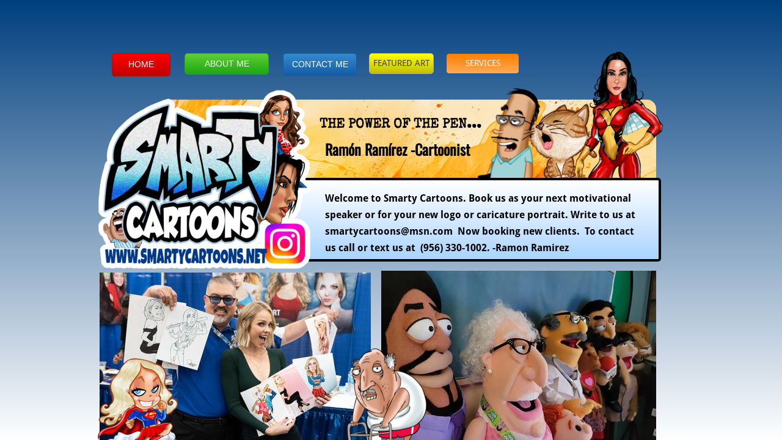

--- FILE ---
content_type: text/html; charset=utf-8
request_url: http://www.smartycartoons.net/
body_size: 9509
content:
 <!DOCTYPE html><html lang="en" dir="ltr" data-tcc-ignore=""><head><title>Home</title><meta http-equiv="content-type" content="text/html; charset=UTF-8"><meta http-equiv="X-UA-Compatible" content="IE=edge,chrome=1"><link rel="stylesheet" type="text/css" href="site.css?v="><script> if (typeof ($sf) === "undefined") { $sf = { baseUrl: "https://p3pprd001.cloudstorage.secureserver.net/wsbv7-assets/WSB7_J_20241218_1052_WSB-20365_5322/v2", skin: "app", preload: 0, require: { jquery: "https://p3pprd001.cloudstorage.secureserver.net/wsbv7-assets/WSB7_J_20241218_1052_WSB-20365_5322/v2/libs/jquery/jq.js", paths: { "wsbcore": "common/wsb/core", "knockout": "libs/knockout/knockout" } } }; } </script><script id="duel" src="//img1.wsimg.com/starfield/duel/v2.5.8/duel.js?appid=O3BkA5J1#TzNCa0E1SjF2Mi41Ljdwcm9k"></script><script> define('jquery', ['jq!starfield/jquery.mod'], function(m) { return m; }); define('appconfig', [], { documentDownloadBaseUrl: 'http://nebula.wsimg.com' }); </script><meta http-equiv="Content-Location" content="home.html"><meta name="generator" content="Starfield Technologies; Go Daddy Website Builder 7.0.5350"><meta property="og:type" content="website"><meta property="og:title" content="Home"><meta property="og:site_name" content="Smarty Cartoons"><meta property="og:url" content="http://www.smartycartoons.net/home.html"><meta property="og:image" content="//nebula.wsimg.com/f6d7ff9d96ed8399df570a0a509bc4fa?AccessKeyId=867EC45CCA201176443A&disposition=0&alloworigin=1"></head><body><style data-inline-fonts>/* vietnamese */
@font-face {
  font-family: 'Allura';
  font-style: normal;
  font-weight: 400;
  src: url(https://img1.wsimg.com/gfonts/s/allura/v23/9oRPNYsQpS4zjuA_hAgWDto.woff2) format('woff2');
  unicode-range: U+0102-0103, U+0110-0111, U+0128-0129, U+0168-0169, U+01A0-01A1, U+01AF-01B0, U+0300-0301, U+0303-0304, U+0308-0309, U+0323, U+0329, U+1EA0-1EF9, U+20AB;
}
/* latin-ext */
@font-face {
  font-family: 'Allura';
  font-style: normal;
  font-weight: 400;
  src: url(https://img1.wsimg.com/gfonts/s/allura/v23/9oRPNYsQpS4zjuA_hQgWDto.woff2) format('woff2');
  unicode-range: U+0100-02BA, U+02BD-02C5, U+02C7-02CC, U+02CE-02D7, U+02DD-02FF, U+0304, U+0308, U+0329, U+1D00-1DBF, U+1E00-1E9F, U+1EF2-1EFF, U+2020, U+20A0-20AB, U+20AD-20C0, U+2113, U+2C60-2C7F, U+A720-A7FF;
}
/* latin */
@font-face {
  font-family: 'Allura';
  font-style: normal;
  font-weight: 400;
  src: url(https://img1.wsimg.com/gfonts/s/allura/v23/9oRPNYsQpS4zjuA_iwgW.woff2) format('woff2');
  unicode-range: U+0000-00FF, U+0131, U+0152-0153, U+02BB-02BC, U+02C6, U+02DA, U+02DC, U+0304, U+0308, U+0329, U+2000-206F, U+20AC, U+2122, U+2191, U+2193, U+2212, U+2215, U+FEFF, U+FFFD;
}
/* cyrillic */
@font-face {
  font-family: 'Amatic SC';
  font-style: normal;
  font-weight: 400;
  src: url(https://img1.wsimg.com/gfonts/s/amaticsc/v28/TUZyzwprpvBS1izr_vOEDuSfQZQ.woff2) format('woff2');
  unicode-range: U+0301, U+0400-045F, U+0490-0491, U+04B0-04B1, U+2116;
}
/* hebrew */
@font-face {
  font-family: 'Amatic SC';
  font-style: normal;
  font-weight: 400;
  src: url(https://img1.wsimg.com/gfonts/s/amaticsc/v28/TUZyzwprpvBS1izr_vOECOSfQZQ.woff2) format('woff2');
  unicode-range: U+0307-0308, U+0590-05FF, U+200C-2010, U+20AA, U+25CC, U+FB1D-FB4F;
}
/* vietnamese */
@font-face {
  font-family: 'Amatic SC';
  font-style: normal;
  font-weight: 400;
  src: url(https://img1.wsimg.com/gfonts/s/amaticsc/v28/TUZyzwprpvBS1izr_vOEBeSfQZQ.woff2) format('woff2');
  unicode-range: U+0102-0103, U+0110-0111, U+0128-0129, U+0168-0169, U+01A0-01A1, U+01AF-01B0, U+0300-0301, U+0303-0304, U+0308-0309, U+0323, U+0329, U+1EA0-1EF9, U+20AB;
}
/* latin-ext */
@font-face {
  font-family: 'Amatic SC';
  font-style: normal;
  font-weight: 400;
  src: url(https://img1.wsimg.com/gfonts/s/amaticsc/v28/TUZyzwprpvBS1izr_vOEBOSfQZQ.woff2) format('woff2');
  unicode-range: U+0100-02BA, U+02BD-02C5, U+02C7-02CC, U+02CE-02D7, U+02DD-02FF, U+0304, U+0308, U+0329, U+1D00-1DBF, U+1E00-1E9F, U+1EF2-1EFF, U+2020, U+20A0-20AB, U+20AD-20C0, U+2113, U+2C60-2C7F, U+A720-A7FF;
}
/* latin */
@font-face {
  font-family: 'Amatic SC';
  font-style: normal;
  font-weight: 400;
  src: url(https://img1.wsimg.com/gfonts/s/amaticsc/v28/TUZyzwprpvBS1izr_vOECuSf.woff2) format('woff2');
  unicode-range: U+0000-00FF, U+0131, U+0152-0153, U+02BB-02BC, U+02C6, U+02DA, U+02DC, U+0304, U+0308, U+0329, U+2000-206F, U+20AC, U+2122, U+2191, U+2193, U+2212, U+2215, U+FEFF, U+FFFD;
}
/* vietnamese */
@font-face {
  font-family: 'Arizonia';
  font-style: normal;
  font-weight: 400;
  src: url(https://img1.wsimg.com/gfonts/s/arizonia/v23/neIIzCemt4A5qa7mv5WOFqwKUQ.woff2) format('woff2');
  unicode-range: U+0102-0103, U+0110-0111, U+0128-0129, U+0168-0169, U+01A0-01A1, U+01AF-01B0, U+0300-0301, U+0303-0304, U+0308-0309, U+0323, U+0329, U+1EA0-1EF9, U+20AB;
}
/* latin-ext */
@font-face {
  font-family: 'Arizonia';
  font-style: normal;
  font-weight: 400;
  src: url(https://img1.wsimg.com/gfonts/s/arizonia/v23/neIIzCemt4A5qa7mv5WPFqwKUQ.woff2) format('woff2');
  unicode-range: U+0100-02BA, U+02BD-02C5, U+02C7-02CC, U+02CE-02D7, U+02DD-02FF, U+0304, U+0308, U+0329, U+1D00-1DBF, U+1E00-1E9F, U+1EF2-1EFF, U+2020, U+20A0-20AB, U+20AD-20C0, U+2113, U+2C60-2C7F, U+A720-A7FF;
}
/* latin */
@font-face {
  font-family: 'Arizonia';
  font-style: normal;
  font-weight: 400;
  src: url(https://img1.wsimg.com/gfonts/s/arizonia/v23/neIIzCemt4A5qa7mv5WBFqw.woff2) format('woff2');
  unicode-range: U+0000-00FF, U+0131, U+0152-0153, U+02BB-02BC, U+02C6, U+02DA, U+02DC, U+0304, U+0308, U+0329, U+2000-206F, U+20AC, U+2122, U+2191, U+2193, U+2212, U+2215, U+FEFF, U+FFFD;
}
/* latin */
@font-face {
  font-family: 'Averia Sans Libre';
  font-style: normal;
  font-weight: 400;
  src: url(https://img1.wsimg.com/gfonts/s/averiasanslibre/v20/ga6XaxZG_G5OvCf_rt7FH3B6BHLMEdVOEoI.woff2) format('woff2');
  unicode-range: U+0000-00FF, U+0131, U+0152-0153, U+02BB-02BC, U+02C6, U+02DA, U+02DC, U+0304, U+0308, U+0329, U+2000-206F, U+20AC, U+2122, U+2191, U+2193, U+2212, U+2215, U+FEFF, U+FFFD;
}
/* latin */
@font-face {
  font-family: 'Cabin Sketch';
  font-style: normal;
  font-weight: 400;
  src: url(https://img1.wsimg.com/gfonts/s/cabinsketch/v23/QGYpz_kZZAGCONcK2A4bGOj8mNhN.woff2) format('woff2');
  unicode-range: U+0000-00FF, U+0131, U+0152-0153, U+02BB-02BC, U+02C6, U+02DA, U+02DC, U+0304, U+0308, U+0329, U+2000-206F, U+20AC, U+2122, U+2191, U+2193, U+2212, U+2215, U+FEFF, U+FFFD;
}
/* vietnamese */
@font-face {
  font-family: 'Francois One';
  font-style: normal;
  font-weight: 400;
  src: url(https://img1.wsimg.com/gfonts/s/francoisone/v22/_Xmr-H4zszafZw3A-KPSZut9zgiRi_Y.woff2) format('woff2');
  unicode-range: U+0102-0103, U+0110-0111, U+0128-0129, U+0168-0169, U+01A0-01A1, U+01AF-01B0, U+0300-0301, U+0303-0304, U+0308-0309, U+0323, U+0329, U+1EA0-1EF9, U+20AB;
}
/* latin-ext */
@font-face {
  font-family: 'Francois One';
  font-style: normal;
  font-weight: 400;
  src: url(https://img1.wsimg.com/gfonts/s/francoisone/v22/_Xmr-H4zszafZw3A-KPSZut9zwiRi_Y.woff2) format('woff2');
  unicode-range: U+0100-02BA, U+02BD-02C5, U+02C7-02CC, U+02CE-02D7, U+02DD-02FF, U+0304, U+0308, U+0329, U+1D00-1DBF, U+1E00-1E9F, U+1EF2-1EFF, U+2020, U+20A0-20AB, U+20AD-20C0, U+2113, U+2C60-2C7F, U+A720-A7FF;
}
/* latin */
@font-face {
  font-family: 'Francois One';
  font-style: normal;
  font-weight: 400;
  src: url(https://img1.wsimg.com/gfonts/s/francoisone/v22/_Xmr-H4zszafZw3A-KPSZut9wQiR.woff2) format('woff2');
  unicode-range: U+0000-00FF, U+0131, U+0152-0153, U+02BB-02BC, U+02C6, U+02DA, U+02DC, U+0304, U+0308, U+0329, U+2000-206F, U+20AC, U+2122, U+2191, U+2193, U+2212, U+2215, U+FEFF, U+FFFD;
}
/* latin-ext */
@font-face {
  font-family: 'Fredericka the Great';
  font-style: normal;
  font-weight: 400;
  src: url(https://img1.wsimg.com/gfonts/s/frederickathegreat/v23/9Bt33CxNwt7aOctW2xjbCstzwVKsIBVV--StxbcVcg.woff2) format('woff2');
  unicode-range: U+0100-02BA, U+02BD-02C5, U+02C7-02CC, U+02CE-02D7, U+02DD-02FF, U+0304, U+0308, U+0329, U+1D00-1DBF, U+1E00-1E9F, U+1EF2-1EFF, U+2020, U+20A0-20AB, U+20AD-20C0, U+2113, U+2C60-2C7F, U+A720-A7FF;
}
/* latin */
@font-face {
  font-family: 'Fredericka the Great';
  font-style: normal;
  font-weight: 400;
  src: url(https://img1.wsimg.com/gfonts/s/frederickathegreat/v23/9Bt33CxNwt7aOctW2xjbCstzwVKsIBVV--Sjxbc.woff2) format('woff2');
  unicode-range: U+0000-00FF, U+0131, U+0152-0153, U+02BB-02BC, U+02C6, U+02DA, U+02DC, U+0304, U+0308, U+0329, U+2000-206F, U+20AC, U+2122, U+2191, U+2193, U+2212, U+2215, U+FEFF, U+FFFD;
}
/* latin */
@font-face {
  font-family: 'Jacques Francois Shadow';
  font-style: normal;
  font-weight: 400;
  src: url(https://img1.wsimg.com/gfonts/s/jacquesfrancoisshadow/v27/KR1FBtOz8PKTMk-kqdkLVrvR0ECFrB6Pin-2_p8Suno.woff2) format('woff2');
  unicode-range: U+0000-00FF, U+0131, U+0152-0153, U+02BB-02BC, U+02C6, U+02DA, U+02DC, U+0304, U+0308, U+0329, U+2000-206F, U+20AC, U+2122, U+2191, U+2193, U+2212, U+2215, U+FEFF, U+FFFD;
}
/* latin */
@font-face {
  font-family: 'Josefin Slab';
  font-style: normal;
  font-weight: 400;
  src: url(https://img1.wsimg.com/gfonts/s/josefinslab/v29/lW-swjwOK3Ps5GSJlNNkMalNpiZe_ldbOR4W71msR349Kg.woff2) format('woff2');
  unicode-range: U+0000-00FF, U+0131, U+0152-0153, U+02BB-02BC, U+02C6, U+02DA, U+02DC, U+0304, U+0308, U+0329, U+2000-206F, U+20AC, U+2122, U+2191, U+2193, U+2212, U+2215, U+FEFF, U+FFFD;
}
/* latin-ext */
@font-face {
  font-family: 'Kaushan Script';
  font-style: normal;
  font-weight: 400;
  src: url(https://img1.wsimg.com/gfonts/s/kaushanscript/v19/vm8vdRfvXFLG3OLnsO15WYS5DG72wNJHMw.woff2) format('woff2');
  unicode-range: U+0100-02BA, U+02BD-02C5, U+02C7-02CC, U+02CE-02D7, U+02DD-02FF, U+0304, U+0308, U+0329, U+1D00-1DBF, U+1E00-1E9F, U+1EF2-1EFF, U+2020, U+20A0-20AB, U+20AD-20C0, U+2113, U+2C60-2C7F, U+A720-A7FF;
}
/* latin */
@font-face {
  font-family: 'Kaushan Script';
  font-style: normal;
  font-weight: 400;
  src: url(https://img1.wsimg.com/gfonts/s/kaushanscript/v19/vm8vdRfvXFLG3OLnsO15WYS5DG74wNI.woff2) format('woff2');
  unicode-range: U+0000-00FF, U+0131, U+0152-0153, U+02BB-02BC, U+02C6, U+02DA, U+02DC, U+0304, U+0308, U+0329, U+2000-206F, U+20AC, U+2122, U+2191, U+2193, U+2212, U+2215, U+FEFF, U+FFFD;
}
/* latin-ext */
@font-face {
  font-family: 'Love Ya Like A Sister';
  font-style: normal;
  font-weight: 400;
  src: url(https://img1.wsimg.com/gfonts/s/loveyalikeasister/v23/R70EjzUBlOqPeouhFDfR80-0FhOqJubN-BeL-3xdgGE.woff2) format('woff2');
  unicode-range: U+0100-02BA, U+02BD-02C5, U+02C7-02CC, U+02CE-02D7, U+02DD-02FF, U+0304, U+0308, U+0329, U+1D00-1DBF, U+1E00-1E9F, U+1EF2-1EFF, U+2020, U+20A0-20AB, U+20AD-20C0, U+2113, U+2C60-2C7F, U+A720-A7FF;
}
/* latin */
@font-face {
  font-family: 'Love Ya Like A Sister';
  font-style: normal;
  font-weight: 400;
  src: url(https://img1.wsimg.com/gfonts/s/loveyalikeasister/v23/R70EjzUBlOqPeouhFDfR80-0FhOqJubN-BeL9Xxd.woff2) format('woff2');
  unicode-range: U+0000-00FF, U+0131, U+0152-0153, U+02BB-02BC, U+02C6, U+02DA, U+02DC, U+0304, U+0308, U+0329, U+2000-206F, U+20AC, U+2122, U+2191, U+2193, U+2212, U+2215, U+FEFF, U+FFFD;
}
/* cyrillic-ext */
@font-face {
  font-family: 'Merriweather';
  font-style: normal;
  font-weight: 400;
  font-stretch: 100%;
  src: url(https://img1.wsimg.com/gfonts/s/merriweather/v33/u-4D0qyriQwlOrhSvowK_l5UcA6zuSYEqOzpPe3HOZJ5eX1WtLaQwmYiScCmDxhtNOKl8yDr3icaGV31GvU.woff2) format('woff2');
  unicode-range: U+0460-052F, U+1C80-1C8A, U+20B4, U+2DE0-2DFF, U+A640-A69F, U+FE2E-FE2F;
}
/* cyrillic */
@font-face {
  font-family: 'Merriweather';
  font-style: normal;
  font-weight: 400;
  font-stretch: 100%;
  src: url(https://img1.wsimg.com/gfonts/s/merriweather/v33/u-4D0qyriQwlOrhSvowK_l5UcA6zuSYEqOzpPe3HOZJ5eX1WtLaQwmYiScCmDxhtNOKl8yDr3icaEF31GvU.woff2) format('woff2');
  unicode-range: U+0301, U+0400-045F, U+0490-0491, U+04B0-04B1, U+2116;
}
/* vietnamese */
@font-face {
  font-family: 'Merriweather';
  font-style: normal;
  font-weight: 400;
  font-stretch: 100%;
  src: url(https://img1.wsimg.com/gfonts/s/merriweather/v33/u-4D0qyriQwlOrhSvowK_l5UcA6zuSYEqOzpPe3HOZJ5eX1WtLaQwmYiScCmDxhtNOKl8yDr3icaG131GvU.woff2) format('woff2');
  unicode-range: U+0102-0103, U+0110-0111, U+0128-0129, U+0168-0169, U+01A0-01A1, U+01AF-01B0, U+0300-0301, U+0303-0304, U+0308-0309, U+0323, U+0329, U+1EA0-1EF9, U+20AB;
}
/* latin-ext */
@font-face {
  font-family: 'Merriweather';
  font-style: normal;
  font-weight: 400;
  font-stretch: 100%;
  src: url(https://img1.wsimg.com/gfonts/s/merriweather/v33/u-4D0qyriQwlOrhSvowK_l5UcA6zuSYEqOzpPe3HOZJ5eX1WtLaQwmYiScCmDxhtNOKl8yDr3icaGl31GvU.woff2) format('woff2');
  unicode-range: U+0100-02BA, U+02BD-02C5, U+02C7-02CC, U+02CE-02D7, U+02DD-02FF, U+0304, U+0308, U+0329, U+1D00-1DBF, U+1E00-1E9F, U+1EF2-1EFF, U+2020, U+20A0-20AB, U+20AD-20C0, U+2113, U+2C60-2C7F, U+A720-A7FF;
}
/* latin */
@font-face {
  font-family: 'Merriweather';
  font-style: normal;
  font-weight: 400;
  font-stretch: 100%;
  src: url(https://img1.wsimg.com/gfonts/s/merriweather/v33/u-4D0qyriQwlOrhSvowK_l5UcA6zuSYEqOzpPe3HOZJ5eX1WtLaQwmYiScCmDxhtNOKl8yDr3icaFF31.woff2) format('woff2');
  unicode-range: U+0000-00FF, U+0131, U+0152-0153, U+02BB-02BC, U+02C6, U+02DA, U+02DC, U+0304, U+0308, U+0329, U+2000-206F, U+20AC, U+2122, U+2191, U+2193, U+2212, U+2215, U+FEFF, U+FFFD;
}
/* latin-ext */
@font-face {
  font-family: 'Offside';
  font-style: normal;
  font-weight: 400;
  src: url(https://img1.wsimg.com/gfonts/s/offside/v26/HI_KiYMWKa9QrAykc5joR6-d.woff2) format('woff2');
  unicode-range: U+0100-02BA, U+02BD-02C5, U+02C7-02CC, U+02CE-02D7, U+02DD-02FF, U+0304, U+0308, U+0329, U+1D00-1DBF, U+1E00-1E9F, U+1EF2-1EFF, U+2020, U+20A0-20AB, U+20AD-20C0, U+2113, U+2C60-2C7F, U+A720-A7FF;
}
/* latin */
@font-face {
  font-family: 'Offside';
  font-style: normal;
  font-weight: 400;
  src: url(https://img1.wsimg.com/gfonts/s/offside/v26/HI_KiYMWKa9QrAykc5boRw.woff2) format('woff2');
  unicode-range: U+0000-00FF, U+0131, U+0152-0153, U+02BB-02BC, U+02C6, U+02DA, U+02DC, U+0304, U+0308, U+0329, U+2000-206F, U+20AC, U+2122, U+2191, U+2193, U+2212, U+2215, U+FEFF, U+FFFD;
}
/* cyrillic-ext */
@font-face {
  font-family: 'Open Sans';
  font-style: normal;
  font-weight: 400;
  font-stretch: 100%;
  src: url(https://img1.wsimg.com/gfonts/s/opensans/v44/memSYaGs126MiZpBA-UvWbX2vVnXBbObj2OVZyOOSr4dVJWUgsjZ0B4taVIGxA.woff2) format('woff2');
  unicode-range: U+0460-052F, U+1C80-1C8A, U+20B4, U+2DE0-2DFF, U+A640-A69F, U+FE2E-FE2F;
}
/* cyrillic */
@font-face {
  font-family: 'Open Sans';
  font-style: normal;
  font-weight: 400;
  font-stretch: 100%;
  src: url(https://img1.wsimg.com/gfonts/s/opensans/v44/memSYaGs126MiZpBA-UvWbX2vVnXBbObj2OVZyOOSr4dVJWUgsjZ0B4kaVIGxA.woff2) format('woff2');
  unicode-range: U+0301, U+0400-045F, U+0490-0491, U+04B0-04B1, U+2116;
}
/* greek-ext */
@font-face {
  font-family: 'Open Sans';
  font-style: normal;
  font-weight: 400;
  font-stretch: 100%;
  src: url(https://img1.wsimg.com/gfonts/s/opensans/v44/memSYaGs126MiZpBA-UvWbX2vVnXBbObj2OVZyOOSr4dVJWUgsjZ0B4saVIGxA.woff2) format('woff2');
  unicode-range: U+1F00-1FFF;
}
/* greek */
@font-face {
  font-family: 'Open Sans';
  font-style: normal;
  font-weight: 400;
  font-stretch: 100%;
  src: url(https://img1.wsimg.com/gfonts/s/opensans/v44/memSYaGs126MiZpBA-UvWbX2vVnXBbObj2OVZyOOSr4dVJWUgsjZ0B4jaVIGxA.woff2) format('woff2');
  unicode-range: U+0370-0377, U+037A-037F, U+0384-038A, U+038C, U+038E-03A1, U+03A3-03FF;
}
/* hebrew */
@font-face {
  font-family: 'Open Sans';
  font-style: normal;
  font-weight: 400;
  font-stretch: 100%;
  src: url(https://img1.wsimg.com/gfonts/s/opensans/v44/memSYaGs126MiZpBA-UvWbX2vVnXBbObj2OVZyOOSr4dVJWUgsjZ0B4iaVIGxA.woff2) format('woff2');
  unicode-range: U+0307-0308, U+0590-05FF, U+200C-2010, U+20AA, U+25CC, U+FB1D-FB4F;
}
/* math */
@font-face {
  font-family: 'Open Sans';
  font-style: normal;
  font-weight: 400;
  font-stretch: 100%;
  src: url(https://img1.wsimg.com/gfonts/s/opensans/v44/memSYaGs126MiZpBA-UvWbX2vVnXBbObj2OVZyOOSr4dVJWUgsjZ0B5caVIGxA.woff2) format('woff2');
  unicode-range: U+0302-0303, U+0305, U+0307-0308, U+0310, U+0312, U+0315, U+031A, U+0326-0327, U+032C, U+032F-0330, U+0332-0333, U+0338, U+033A, U+0346, U+034D, U+0391-03A1, U+03A3-03A9, U+03B1-03C9, U+03D1, U+03D5-03D6, U+03F0-03F1, U+03F4-03F5, U+2016-2017, U+2034-2038, U+203C, U+2040, U+2043, U+2047, U+2050, U+2057, U+205F, U+2070-2071, U+2074-208E, U+2090-209C, U+20D0-20DC, U+20E1, U+20E5-20EF, U+2100-2112, U+2114-2115, U+2117-2121, U+2123-214F, U+2190, U+2192, U+2194-21AE, U+21B0-21E5, U+21F1-21F2, U+21F4-2211, U+2213-2214, U+2216-22FF, U+2308-230B, U+2310, U+2319, U+231C-2321, U+2336-237A, U+237C, U+2395, U+239B-23B7, U+23D0, U+23DC-23E1, U+2474-2475, U+25AF, U+25B3, U+25B7, U+25BD, U+25C1, U+25CA, U+25CC, U+25FB, U+266D-266F, U+27C0-27FF, U+2900-2AFF, U+2B0E-2B11, U+2B30-2B4C, U+2BFE, U+3030, U+FF5B, U+FF5D, U+1D400-1D7FF, U+1EE00-1EEFF;
}
/* symbols */
@font-face {
  font-family: 'Open Sans';
  font-style: normal;
  font-weight: 400;
  font-stretch: 100%;
  src: url(https://img1.wsimg.com/gfonts/s/opensans/v44/memSYaGs126MiZpBA-UvWbX2vVnXBbObj2OVZyOOSr4dVJWUgsjZ0B5OaVIGxA.woff2) format('woff2');
  unicode-range: U+0001-000C, U+000E-001F, U+007F-009F, U+20DD-20E0, U+20E2-20E4, U+2150-218F, U+2190, U+2192, U+2194-2199, U+21AF, U+21E6-21F0, U+21F3, U+2218-2219, U+2299, U+22C4-22C6, U+2300-243F, U+2440-244A, U+2460-24FF, U+25A0-27BF, U+2800-28FF, U+2921-2922, U+2981, U+29BF, U+29EB, U+2B00-2BFF, U+4DC0-4DFF, U+FFF9-FFFB, U+10140-1018E, U+10190-1019C, U+101A0, U+101D0-101FD, U+102E0-102FB, U+10E60-10E7E, U+1D2C0-1D2D3, U+1D2E0-1D37F, U+1F000-1F0FF, U+1F100-1F1AD, U+1F1E6-1F1FF, U+1F30D-1F30F, U+1F315, U+1F31C, U+1F31E, U+1F320-1F32C, U+1F336, U+1F378, U+1F37D, U+1F382, U+1F393-1F39F, U+1F3A7-1F3A8, U+1F3AC-1F3AF, U+1F3C2, U+1F3C4-1F3C6, U+1F3CA-1F3CE, U+1F3D4-1F3E0, U+1F3ED, U+1F3F1-1F3F3, U+1F3F5-1F3F7, U+1F408, U+1F415, U+1F41F, U+1F426, U+1F43F, U+1F441-1F442, U+1F444, U+1F446-1F449, U+1F44C-1F44E, U+1F453, U+1F46A, U+1F47D, U+1F4A3, U+1F4B0, U+1F4B3, U+1F4B9, U+1F4BB, U+1F4BF, U+1F4C8-1F4CB, U+1F4D6, U+1F4DA, U+1F4DF, U+1F4E3-1F4E6, U+1F4EA-1F4ED, U+1F4F7, U+1F4F9-1F4FB, U+1F4FD-1F4FE, U+1F503, U+1F507-1F50B, U+1F50D, U+1F512-1F513, U+1F53E-1F54A, U+1F54F-1F5FA, U+1F610, U+1F650-1F67F, U+1F687, U+1F68D, U+1F691, U+1F694, U+1F698, U+1F6AD, U+1F6B2, U+1F6B9-1F6BA, U+1F6BC, U+1F6C6-1F6CF, U+1F6D3-1F6D7, U+1F6E0-1F6EA, U+1F6F0-1F6F3, U+1F6F7-1F6FC, U+1F700-1F7FF, U+1F800-1F80B, U+1F810-1F847, U+1F850-1F859, U+1F860-1F887, U+1F890-1F8AD, U+1F8B0-1F8BB, U+1F8C0-1F8C1, U+1F900-1F90B, U+1F93B, U+1F946, U+1F984, U+1F996, U+1F9E9, U+1FA00-1FA6F, U+1FA70-1FA7C, U+1FA80-1FA89, U+1FA8F-1FAC6, U+1FACE-1FADC, U+1FADF-1FAE9, U+1FAF0-1FAF8, U+1FB00-1FBFF;
}
/* vietnamese */
@font-face {
  font-family: 'Open Sans';
  font-style: normal;
  font-weight: 400;
  font-stretch: 100%;
  src: url(https://img1.wsimg.com/gfonts/s/opensans/v44/memSYaGs126MiZpBA-UvWbX2vVnXBbObj2OVZyOOSr4dVJWUgsjZ0B4vaVIGxA.woff2) format('woff2');
  unicode-range: U+0102-0103, U+0110-0111, U+0128-0129, U+0168-0169, U+01A0-01A1, U+01AF-01B0, U+0300-0301, U+0303-0304, U+0308-0309, U+0323, U+0329, U+1EA0-1EF9, U+20AB;
}
/* latin-ext */
@font-face {
  font-family: 'Open Sans';
  font-style: normal;
  font-weight: 400;
  font-stretch: 100%;
  src: url(https://img1.wsimg.com/gfonts/s/opensans/v44/memSYaGs126MiZpBA-UvWbX2vVnXBbObj2OVZyOOSr4dVJWUgsjZ0B4uaVIGxA.woff2) format('woff2');
  unicode-range: U+0100-02BA, U+02BD-02C5, U+02C7-02CC, U+02CE-02D7, U+02DD-02FF, U+0304, U+0308, U+0329, U+1D00-1DBF, U+1E00-1E9F, U+1EF2-1EFF, U+2020, U+20A0-20AB, U+20AD-20C0, U+2113, U+2C60-2C7F, U+A720-A7FF;
}
/* latin */
@font-face {
  font-family: 'Open Sans';
  font-style: normal;
  font-weight: 400;
  font-stretch: 100%;
  src: url(https://img1.wsimg.com/gfonts/s/opensans/v44/memSYaGs126MiZpBA-UvWbX2vVnXBbObj2OVZyOOSr4dVJWUgsjZ0B4gaVI.woff2) format('woff2');
  unicode-range: U+0000-00FF, U+0131, U+0152-0153, U+02BB-02BC, U+02C6, U+02DA, U+02DC, U+0304, U+0308, U+0329, U+2000-206F, U+20AC, U+2122, U+2191, U+2193, U+2212, U+2215, U+FEFF, U+FFFD;
}
/* cyrillic-ext */
@font-face {
  font-family: 'Oswald';
  font-style: normal;
  font-weight: 400;
  src: url(https://img1.wsimg.com/gfonts/s/oswald/v57/TK3_WkUHHAIjg75cFRf3bXL8LICs1_FvsUtiZTaR.woff2) format('woff2');
  unicode-range: U+0460-052F, U+1C80-1C8A, U+20B4, U+2DE0-2DFF, U+A640-A69F, U+FE2E-FE2F;
}
/* cyrillic */
@font-face {
  font-family: 'Oswald';
  font-style: normal;
  font-weight: 400;
  src: url(https://img1.wsimg.com/gfonts/s/oswald/v57/TK3_WkUHHAIjg75cFRf3bXL8LICs1_FvsUJiZTaR.woff2) format('woff2');
  unicode-range: U+0301, U+0400-045F, U+0490-0491, U+04B0-04B1, U+2116;
}
/* vietnamese */
@font-face {
  font-family: 'Oswald';
  font-style: normal;
  font-weight: 400;
  src: url(https://img1.wsimg.com/gfonts/s/oswald/v57/TK3_WkUHHAIjg75cFRf3bXL8LICs1_FvsUliZTaR.woff2) format('woff2');
  unicode-range: U+0102-0103, U+0110-0111, U+0128-0129, U+0168-0169, U+01A0-01A1, U+01AF-01B0, U+0300-0301, U+0303-0304, U+0308-0309, U+0323, U+0329, U+1EA0-1EF9, U+20AB;
}
/* latin-ext */
@font-face {
  font-family: 'Oswald';
  font-style: normal;
  font-weight: 400;
  src: url(https://img1.wsimg.com/gfonts/s/oswald/v57/TK3_WkUHHAIjg75cFRf3bXL8LICs1_FvsUhiZTaR.woff2) format('woff2');
  unicode-range: U+0100-02BA, U+02BD-02C5, U+02C7-02CC, U+02CE-02D7, U+02DD-02FF, U+0304, U+0308, U+0329, U+1D00-1DBF, U+1E00-1E9F, U+1EF2-1EFF, U+2020, U+20A0-20AB, U+20AD-20C0, U+2113, U+2C60-2C7F, U+A720-A7FF;
}
/* latin */
@font-face {
  font-family: 'Oswald';
  font-style: normal;
  font-weight: 400;
  src: url(https://img1.wsimg.com/gfonts/s/oswald/v57/TK3_WkUHHAIjg75cFRf3bXL8LICs1_FvsUZiZQ.woff2) format('woff2');
  unicode-range: U+0000-00FF, U+0131, U+0152-0153, U+02BB-02BC, U+02C6, U+02DA, U+02DC, U+0304, U+0308, U+0329, U+2000-206F, U+20AC, U+2122, U+2191, U+2193, U+2212, U+2215, U+FEFF, U+FFFD;
}
/* latin-ext */
@font-face {
  font-family: 'Over the Rainbow';
  font-style: normal;
  font-weight: 400;
  src: url(https://img1.wsimg.com/gfonts/s/overtherainbow/v23/11haGoXG1k_HKhMLUWz7Mc7vvW5ulvqs9eA2.woff2) format('woff2');
  unicode-range: U+0100-02BA, U+02BD-02C5, U+02C7-02CC, U+02CE-02D7, U+02DD-02FF, U+0304, U+0308, U+0329, U+1D00-1DBF, U+1E00-1E9F, U+1EF2-1EFF, U+2020, U+20A0-20AB, U+20AD-20C0, U+2113, U+2C60-2C7F, U+A720-A7FF;
}
/* latin */
@font-face {
  font-family: 'Over the Rainbow';
  font-style: normal;
  font-weight: 400;
  src: url(https://img1.wsimg.com/gfonts/s/overtherainbow/v23/11haGoXG1k_HKhMLUWz7Mc7vvW5ulvSs9Q.woff2) format('woff2');
  unicode-range: U+0000-00FF, U+0131, U+0152-0153, U+02BB-02BC, U+02C6, U+02DA, U+02DC, U+0304, U+0308, U+0329, U+2000-206F, U+20AC, U+2122, U+2191, U+2193, U+2212, U+2215, U+FEFF, U+FFFD;
}
/* cyrillic-ext */
@font-face {
  font-family: 'Pacifico';
  font-style: normal;
  font-weight: 400;
  src: url(https://img1.wsimg.com/gfonts/s/pacifico/v23/FwZY7-Qmy14u9lezJ-6K6MmTpA.woff2) format('woff2');
  unicode-range: U+0460-052F, U+1C80-1C8A, U+20B4, U+2DE0-2DFF, U+A640-A69F, U+FE2E-FE2F;
}
/* cyrillic */
@font-face {
  font-family: 'Pacifico';
  font-style: normal;
  font-weight: 400;
  src: url(https://img1.wsimg.com/gfonts/s/pacifico/v23/FwZY7-Qmy14u9lezJ-6D6MmTpA.woff2) format('woff2');
  unicode-range: U+0301, U+0400-045F, U+0490-0491, U+04B0-04B1, U+2116;
}
/* vietnamese */
@font-face {
  font-family: 'Pacifico';
  font-style: normal;
  font-weight: 400;
  src: url(https://img1.wsimg.com/gfonts/s/pacifico/v23/FwZY7-Qmy14u9lezJ-6I6MmTpA.woff2) format('woff2');
  unicode-range: U+0102-0103, U+0110-0111, U+0128-0129, U+0168-0169, U+01A0-01A1, U+01AF-01B0, U+0300-0301, U+0303-0304, U+0308-0309, U+0323, U+0329, U+1EA0-1EF9, U+20AB;
}
/* latin-ext */
@font-face {
  font-family: 'Pacifico';
  font-style: normal;
  font-weight: 400;
  src: url(https://img1.wsimg.com/gfonts/s/pacifico/v23/FwZY7-Qmy14u9lezJ-6J6MmTpA.woff2) format('woff2');
  unicode-range: U+0100-02BA, U+02BD-02C5, U+02C7-02CC, U+02CE-02D7, U+02DD-02FF, U+0304, U+0308, U+0329, U+1D00-1DBF, U+1E00-1E9F, U+1EF2-1EFF, U+2020, U+20A0-20AB, U+20AD-20C0, U+2113, U+2C60-2C7F, U+A720-A7FF;
}
/* latin */
@font-face {
  font-family: 'Pacifico';
  font-style: normal;
  font-weight: 400;
  src: url(https://img1.wsimg.com/gfonts/s/pacifico/v23/FwZY7-Qmy14u9lezJ-6H6Mk.woff2) format('woff2');
  unicode-range: U+0000-00FF, U+0131, U+0152-0153, U+02BB-02BC, U+02C6, U+02DA, U+02DC, U+0304, U+0308, U+0329, U+2000-206F, U+20AC, U+2122, U+2191, U+2193, U+2212, U+2215, U+FEFF, U+FFFD;
}
/* latin-ext */
@font-face {
  font-family: 'Romanesco';
  font-style: normal;
  font-weight: 400;
  src: url(https://img1.wsimg.com/gfonts/s/romanesco/v22/w8gYH2ozQOY7_r_J7mSX1XYKmOo.woff2) format('woff2');
  unicode-range: U+0100-02BA, U+02BD-02C5, U+02C7-02CC, U+02CE-02D7, U+02DD-02FF, U+0304, U+0308, U+0329, U+1D00-1DBF, U+1E00-1E9F, U+1EF2-1EFF, U+2020, U+20A0-20AB, U+20AD-20C0, U+2113, U+2C60-2C7F, U+A720-A7FF;
}
/* latin */
@font-face {
  font-family: 'Romanesco';
  font-style: normal;
  font-weight: 400;
  src: url(https://img1.wsimg.com/gfonts/s/romanesco/v22/w8gYH2ozQOY7_r_J7mSX23YK.woff2) format('woff2');
  unicode-range: U+0000-00FF, U+0131, U+0152-0153, U+02BB-02BC, U+02C6, U+02DA, U+02DC, U+0304, U+0308, U+0329, U+2000-206F, U+20AC, U+2122, U+2191, U+2193, U+2212, U+2215, U+FEFF, U+FFFD;
}
/* latin-ext */
@font-face {
  font-family: 'Sacramento';
  font-style: normal;
  font-weight: 400;
  src: url(https://img1.wsimg.com/gfonts/s/sacramento/v17/buEzpo6gcdjy0EiZMBUG4CMf_exL.woff2) format('woff2');
  unicode-range: U+0100-02BA, U+02BD-02C5, U+02C7-02CC, U+02CE-02D7, U+02DD-02FF, U+0304, U+0308, U+0329, U+1D00-1DBF, U+1E00-1E9F, U+1EF2-1EFF, U+2020, U+20A0-20AB, U+20AD-20C0, U+2113, U+2C60-2C7F, U+A720-A7FF;
}
/* latin */
@font-face {
  font-family: 'Sacramento';
  font-style: normal;
  font-weight: 400;
  src: url(https://img1.wsimg.com/gfonts/s/sacramento/v17/buEzpo6gcdjy0EiZMBUG4C0f_Q.woff2) format('woff2');
  unicode-range: U+0000-00FF, U+0131, U+0152-0153, U+02BB-02BC, U+02C6, U+02DA, U+02DC, U+0304, U+0308, U+0329, U+2000-206F, U+20AC, U+2122, U+2191, U+2193, U+2212, U+2215, U+FEFF, U+FFFD;
}
/* latin-ext */
@font-face {
  font-family: 'Seaweed Script';
  font-style: normal;
  font-weight: 400;
  src: url(https://img1.wsimg.com/gfonts/s/seaweedscript/v17/bx6cNx6Tne2pxOATYE8C_Rsoe3WA8qY2VQ.woff2) format('woff2');
  unicode-range: U+0100-02BA, U+02BD-02C5, U+02C7-02CC, U+02CE-02D7, U+02DD-02FF, U+0304, U+0308, U+0329, U+1D00-1DBF, U+1E00-1E9F, U+1EF2-1EFF, U+2020, U+20A0-20AB, U+20AD-20C0, U+2113, U+2C60-2C7F, U+A720-A7FF;
}
/* latin */
@font-face {
  font-family: 'Seaweed Script';
  font-style: normal;
  font-weight: 400;
  src: url(https://img1.wsimg.com/gfonts/s/seaweedscript/v17/bx6cNx6Tne2pxOATYE8C_Rsoe3WO8qY.woff2) format('woff2');
  unicode-range: U+0000-00FF, U+0131, U+0152-0153, U+02BB-02BC, U+02C6, U+02DA, U+02DC, U+0304, U+0308, U+0329, U+2000-206F, U+20AC, U+2122, U+2191, U+2193, U+2212, U+2215, U+FEFF, U+FFFD;
}
/* latin-ext */
@font-face {
  font-family: 'Special Elite';
  font-style: normal;
  font-weight: 400;
  src: url(https://img1.wsimg.com/gfonts/s/specialelite/v20/XLYgIZbkc4JPUL5CVArUVL0ntn4OSEFt.woff2) format('woff2');
  unicode-range: U+0100-02BA, U+02BD-02C5, U+02C7-02CC, U+02CE-02D7, U+02DD-02FF, U+0304, U+0308, U+0329, U+1D00-1DBF, U+1E00-1E9F, U+1EF2-1EFF, U+2020, U+20A0-20AB, U+20AD-20C0, U+2113, U+2C60-2C7F, U+A720-A7FF;
}
/* latin */
@font-face {
  font-family: 'Special Elite';
  font-style: normal;
  font-weight: 400;
  src: url(https://img1.wsimg.com/gfonts/s/specialelite/v20/XLYgIZbkc4JPUL5CVArUVL0ntnAOSA.woff2) format('woff2');
  unicode-range: U+0000-00FF, U+0131, U+0152-0153, U+02BB-02BC, U+02C6, U+02DA, U+02DC, U+0304, U+0308, U+0329, U+2000-206F, U+20AC, U+2122, U+2191, U+2193, U+2212, U+2215, U+FEFF, U+FFFD;
}

/* vietnamese */
@font-face {
  font-family: 'Allura';
  font-style: normal;
  font-weight: 400;
  src: url(https://img1.wsimg.com/gfonts/s/allura/v23/9oRPNYsQpS4zjuA_hAgWDto.woff2) format('woff2');
  unicode-range: U+0102-0103, U+0110-0111, U+0128-0129, U+0168-0169, U+01A0-01A1, U+01AF-01B0, U+0300-0301, U+0303-0304, U+0308-0309, U+0323, U+0329, U+1EA0-1EF9, U+20AB;
}
/* latin-ext */
@font-face {
  font-family: 'Allura';
  font-style: normal;
  font-weight: 400;
  src: url(https://img1.wsimg.com/gfonts/s/allura/v23/9oRPNYsQpS4zjuA_hQgWDto.woff2) format('woff2');
  unicode-range: U+0100-02BA, U+02BD-02C5, U+02C7-02CC, U+02CE-02D7, U+02DD-02FF, U+0304, U+0308, U+0329, U+1D00-1DBF, U+1E00-1E9F, U+1EF2-1EFF, U+2020, U+20A0-20AB, U+20AD-20C0, U+2113, U+2C60-2C7F, U+A720-A7FF;
}
/* latin */
@font-face {
  font-family: 'Allura';
  font-style: normal;
  font-weight: 400;
  src: url(https://img1.wsimg.com/gfonts/s/allura/v23/9oRPNYsQpS4zjuA_iwgW.woff2) format('woff2');
  unicode-range: U+0000-00FF, U+0131, U+0152-0153, U+02BB-02BC, U+02C6, U+02DA, U+02DC, U+0304, U+0308, U+0329, U+2000-206F, U+20AC, U+2122, U+2191, U+2193, U+2212, U+2215, U+FEFF, U+FFFD;
}
/* latin */
@font-face {
  font-family: 'Droid Sans';
  font-style: normal;
  font-weight: 400;
  src: url(https://img1.wsimg.com/gfonts/s/droidsans/v19/SlGVmQWMvZQIdix7AFxXkHNSbQ.woff2) format('woff2');
  unicode-range: U+0000-00FF, U+0131, U+0152-0153, U+02BB-02BC, U+02C6, U+02DA, U+02DC, U+0304, U+0308, U+0329, U+2000-206F, U+20AC, U+2122, U+2191, U+2193, U+2212, U+2215, U+FEFF, U+FFFD;
}
/* latin */
@font-face {
  font-family: 'Droid Sans';
  font-style: normal;
  font-weight: 700;
  src: url(https://img1.wsimg.com/gfonts/s/droidsans/v19/SlGWmQWMvZQIdix7AFxXmMh3eDs1Zw.woff2) format('woff2');
  unicode-range: U+0000-00FF, U+0131, U+0152-0153, U+02BB-02BC, U+02C6, U+02DA, U+02DC, U+0304, U+0308, U+0329, U+2000-206F, U+20AC, U+2122, U+2191, U+2193, U+2212, U+2215, U+FEFF, U+FFFD;
}
</style><style type="text/css"> #wsb-element-d8457921-f873-41ce-a72b-602c8384e843{top:-68px;left:678px;position:absolute;z-index:76}#wsb-element-d8457921-f873-41ce-a72b-602c8384e843 .wsb-image-inner{}#wsb-element-d8457921-f873-41ce-a72b-602c8384e843 .wsb-image-inner div{width:143px;height:140px;position:relative;overflow:hidden}#wsb-element-d8457921-f873-41ce-a72b-602c8384e843 img{position:absolute}#wsb-element-ccfa75c7-9a8a-444c-8bcd-d7bdc9556d9e{top:-90px;left:590px;position:absolute;z-index:75}#wsb-element-ccfa75c7-9a8a-444c-8bcd-d7bdc9556d9e .wsb-image-inner{}#wsb-element-ccfa75c7-9a8a-444c-8bcd-d7bdc9556d9e .wsb-image-inner div{width:142px;height:157px;position:relative;overflow:hidden}#wsb-element-ccfa75c7-9a8a-444c-8bcd-d7bdc9556d9e img{position:absolute}#wsb-element-c511539d-5f2d-4211-98ea-bb84fdd727af{top:-146px;left:13px;position:absolute;z-index:158}#wsb-element-c511539d-5f2d-4211-98ea-bb84fdd727af .wsb-button{width:74px;height:26px}#wsb-element-a4d14f2c-1ada-4bc1-b029-0c60e25d0579{top:-87px;left:-11px;position:absolute;z-index:155}#wsb-element-a4d14f2c-1ada-4bc1-b029-0c60e25d0579 .wsb-image-inner{}#wsb-element-a4d14f2c-1ada-4bc1-b029-0c60e25d0579 .wsb-image-inner div{width:350px;height:300px;position:relative;overflow:hidden}#wsb-element-a4d14f2c-1ada-4bc1-b029-0c60e25d0579 img{position:absolute}#wsb-element-8fdde9a9-7d79-45ff-b8be-291fff8ecbfb{top:-70px;left:95px;position:absolute;z-index:26}#wsb-element-8fdde9a9-7d79-45ff-b8be-291fff8ecbfb .wsb-image-inner{}#wsb-element-8fdde9a9-7d79-45ff-b8be-291fff8ecbfb .wsb-image-inner div{width:809px;height:163px;position:relative;overflow:hidden}#wsb-element-8fdde9a9-7d79-45ff-b8be-291fff8ecbfb img{position:absolute}#wsb-element-6d0e375a-34d1-4269-819a-f20de17b5585{top:-146px;left:433.5px;position:absolute;z-index:164}#wsb-element-6d0e375a-34d1-4269-819a-f20de17b5585 .wsb-button{color:#414141;border:solid 0.8px #afafaf;-webkit-border-radius:5px;-moz-border-radius:5px;-o-border-radius:5px;border-radius:5px;background:-webkit-gradient(linear,left top,left bottom,color-stop(0,#ff0),color-stop(1,#bfbf00));background:-webkit-linear-gradient(top,#ff0 0%,#bfbf00 100%);background:-moz-linear-gradient(top,#ff0 0%,#bfbf00 100%);background:-o-linear-gradient(top,#ff0 0%,#bfbf00 100%);background:-ms-linear-gradient(top,#ff0 0%,#bfbf00 100%);background:linear-gradient(to bottom,#ff0,#bfbf00);filter:progid:DXImageTransform.Microsoft.gradient(gradientType=0,startColorstr='#ffffff00',endColorstr='#ffbfbf00');-ms-filter:progid:DXImageTransform.Microsoft.gradient(gradientType=0,startColorStr='#ffffff00',endColorStr='#ffbfbf00');width:104px;height:32px}#wsb-element-54c6313f-aecd-4940-b52d-fb2a0e1421f7{top:-146px;left:293px;position:absolute;z-index:143}#wsb-element-54c6313f-aecd-4940-b52d-fb2a0e1421f7 .wsb-button{width:99px;height:25px}#wsb-element-54969fdd-1cee-4b93-8c38-030d20ba59e0{top:-156.38px;left:713px;position:absolute;z-index:77}#wsb-element-54969fdd-1cee-4b93-8c38-030d20ba59e0 .wsb-image-inner{}#wsb-element-54969fdd-1cee-4b93-8c38-030d20ba59e0 .wsb-image-inner div{width:248px;height:214.38px;position:relative;overflow:hidden}#wsb-element-54969fdd-1cee-4b93-8c38-030d20ba59e0 img{position:absolute}#wsb-element-4cbdec41-d3b1-491b-abbe-af1586a879f5{top:-146px;left:560px;position:absolute;z-index:166}#wsb-element-4cbdec41-d3b1-491b-abbe-af1586a879f5 .wsb-button{color:#fff;border:solid 0.8px #125ca6;-webkit-border-radius:5px;-moz-border-radius:5px;-o-border-radius:5px;border-radius:5px;background:-webkit-gradient(linear,left top,left bottom,color-stop(0,#ff7f00),color-stop(1,#ffaa56));background:-webkit-linear-gradient(top,#ff7f00 0%,#ffaa56 100%);background:-moz-linear-gradient(top,#ff7f00 0%,#ffaa56 100%);background:-o-linear-gradient(top,#ff7f00 0%,#ffaa56 100%);background:-ms-linear-gradient(top,#ff7f00 0%,#ffaa56 100%);background:linear-gradient(to bottom,#ff7f00,#ffaa56);filter:progid:DXImageTransform.Microsoft.gradient(gradientType=0,startColorstr='#ffff7f00',endColorstr='#ffffaa56');-ms-filter:progid:DXImageTransform.Microsoft.gradient(gradientType=0,startColorStr='#ffff7f00',endColorStr='#ffffaa56');width:118px;height:32px}#wsb-element-4cb0df54-c316-4477-9196-a4934a6464da{top:-146px;left:132px;position:absolute;z-index:147}#wsb-element-4cb0df54-c316-4477-9196-a4934a6464da .wsb-button{width:116px;height:23px}#wsb-element-00000000-0000-0000-0000-000524399227{top:58px;left:180px;position:absolute;z-index:79}#wsb-element-00000000-0000-0000-0000-000524399227 .wsb-shape{width:724px;height:129px;border:solid 4px #000;-webkit-border-radius:5px;-moz-border-radius:5px;-o-border-radius:5px;border-radius:5px;padding:0px;background:-webkit-gradient(linear,left top,left bottom,color-stop(0,#fff),color-stop(1,#aad4ff));background:-webkit-linear-gradient(top,#fff 0%,#aad4ff 100%);background:-moz-linear-gradient(top,#fff 0%,#aad4ff 100%);background:-o-linear-gradient(top,#fff 0%,#aad4ff 100%);background:-ms-linear-gradient(top,#fff 0%,#aad4ff 100%);background:linear-gradient(to bottom,#fff,#aad4ff);filter:progid:DXImageTransform.Microsoft.gradient(gradientType=0,startColorstr='#ffffffff',endColorstr='#ffaad4ff');-ms-filter:progid:DXImageTransform.Microsoft.gradient(gradientType=0,startColorStr='#ffffffff',endColorStr='#ffaad4ff');box-sizing:content-box;-moz-box-sizing:content-box}#wsb-element-00000000-0000-0000-0000-000517042450{top:-45.8px;left:293px;position:absolute;z-index:70}#wsb-element-00000000-0000-0000-0000-000517042450 .txt{width:385px;height:52px}#wsb-element-00000000-0000-0000-0000-000514988762{top:105px;left:13px;position:absolute;z-index:19}#wsb-element-00000000-0000-0000-0000-000514988762 .txt{width:912px;height:35px}#wsb-element-00000000-0000-0000-0000-000514988761{top:52px;left:-7px;position:absolute;z-index:18}#wsb-element-00000000-0000-0000-0000-000514988761{width:932px;height:20px}#wsb-element-00000000-0000-0000-0000-000514988760{top:-8.8px;left:362px;position:absolute;z-index:27}#wsb-element-00000000-0000-0000-0000-000514988760 .txt{width:271px;height:56px}#wsb-element-00000000-0000-0000-0000-000514988757{top:234px;left:422px;position:absolute;z-index:12}#wsb-element-00000000-0000-0000-0000-000514988757 .wsb-image-inner{}#wsb-element-00000000-0000-0000-0000-000514988757 .wsb-image-inner div{width:98px;height:35px;position:relative;overflow:hidden}#wsb-element-00000000-0000-0000-0000-000514988757 img{position:absolute}#wsb-element-fe440221-0829-42cb-8208-106ef555763a{top:771px;left:-7px;position:absolute;z-index:153}#wsb-element-fe440221-0829-42cb-8208-106ef555763a .wsb-image-inner{}#wsb-element-fe440221-0829-42cb-8208-106ef555763a .wsb-image-inner div{width:135px;height:279px;position:relative;overflow:hidden}#wsb-element-fe440221-0829-42cb-8208-106ef555763a img{position:absolute}#wsb-element-c1ab7194-fa60-4031-a242-45544457fe25{top:1077px;left:38px;position:absolute;z-index:51}#wsb-element-c1ab7194-fa60-4031-a242-45544457fe25 .wsb-image-inner{}#wsb-element-c1ab7194-fa60-4031-a242-45544457fe25 .wsb-image-inner div{width:523px;height:349px;position:relative;overflow:hidden}#wsb-element-c1ab7194-fa60-4031-a242-45544457fe25 img{position:absolute}#wsb-element-a229a21c-2fbe-4c47-8766-64bac627c6a9{top:985px;left:607px;position:absolute;z-index:152}#wsb-element-a229a21c-2fbe-4c47-8766-64bac627c6a9 .wsb-image-inner{}#wsb-element-a229a21c-2fbe-4c47-8766-64bac627c6a9 .wsb-image-inner div{width:297px;height:497px;position:relative;overflow:hidden}#wsb-element-a229a21c-2fbe-4c47-8766-64bac627c6a9 img{position:absolute}#wsb-element-9c605a20-eed7-45c2-aa64-4c43b7a18267{top:347.35px;left:-29px;position:absolute;z-index:168}#wsb-element-9c605a20-eed7-45c2-aa64-4c43b7a18267 .wsb-image-inner{}#wsb-element-9c605a20-eed7-45c2-aa64-4c43b7a18267 .wsb-image-inner div{width:175px;height:178.15px;position:relative;overflow:hidden}#wsb-element-9c605a20-eed7-45c2-aa64-4c43b7a18267 img{position:absolute}#wsb-element-8d54c19e-c3a3-42d4-a722-af2e6c20d87f{top:514.5px;left:13px;position:absolute;z-index:159}#wsb-element-8d54c19e-c3a3-42d4-a722-af2e6c20d87f .wsb-image-inner{}#wsb-element-8d54c19e-c3a3-42d4-a722-af2e6c20d87f .wsb-image-inner div{width:183px;height:242px;position:relative;overflow:hidden}#wsb-element-8d54c19e-c3a3-42d4-a722-af2e6c20d87f img{position:absolute}#wsb-element-7d45237c-7715-4e8c-88f7-6be1578e1407{top:334.04px;left:375.5px;position:absolute;z-index:156}#wsb-element-7d45237c-7715-4e8c-88f7-6be1578e1407 .wsb-image-inner{}#wsb-element-7d45237c-7715-4e8c-88f7-6be1578e1407 .wsb-image-inner div{width:167px;height:191.46px;position:relative;overflow:hidden}#wsb-element-7d45237c-7715-4e8c-88f7-6be1578e1407 img{position:absolute}#wsb-element-7583f5ce-78bd-4768-b947-571f46bdd949{top:525.5px;left:641px;position:absolute;z-index:140}#wsb-element-7583f5ce-78bd-4768-b947-571f46bdd949 .wsb-image-inner{}#wsb-element-7583f5ce-78bd-4768-b947-571f46bdd949 .wsb-image-inner div{width:263px;height:446.03px;position:relative;overflow:hidden}#wsb-element-7583f5ce-78bd-4768-b947-571f46bdd949 img{position:absolute}#wsb-element-6f509794-a8fa-45b3-8b42-b1c9ca193f17{top:771px;left:135px;position:absolute;z-index:133}#wsb-element-6f509794-a8fa-45b3-8b42-b1c9ca193f17>div{}#wsb-element-6f509794-a8fa-45b3-8b42-b1c9ca193f17 .youtube{width:466px;height:267px}#wsb-element-6955449b-f3f5-46f8-a02e-07cb24ecc179{top:1127px;left:383px;position:absolute;z-index:171}#wsb-element-6955449b-f3f5-46f8-a02e-07cb24ecc179 .wsb-image-inner{}#wsb-element-6955449b-f3f5-46f8-a02e-07cb24ecc179 .wsb-image-inner div{width:254px;height:364px;position:relative;overflow:hidden}#wsb-element-6955449b-f3f5-46f8-a02e-07cb24ecc179 img{position:absolute}#wsb-element-5ab60cc3-e1ad-448a-bfa7-a675109680a0{top:1061px;left:-30px;position:absolute;z-index:149}#wsb-element-5ab60cc3-e1ad-448a-bfa7-a675109680a0 .wsb-image-inner{}#wsb-element-5ab60cc3-e1ad-448a-bfa7-a675109680a0 .wsb-image-inner div{width:424px;height:430px;position:relative;overflow:hidden}#wsb-element-5ab60cc3-e1ad-448a-bfa7-a675109680a0 img{position:absolute}#wsb-element-2bb19123-d437-4ed4-b303-c3717c14c2f6{top:213px;left:-7px;position:absolute;z-index:135}#wsb-element-2bb19123-d437-4ed4-b303-c3717c14c2f6 .wsb-image-inner{}#wsb-element-2bb19123-d437-4ed4-b303-c3717c14c2f6 .wsb-image-inner div{width:444px;height:297px;position:relative;overflow:hidden}#wsb-element-2bb19123-d437-4ed4-b303-c3717c14c2f6 img{position:absolute}#wsb-element-087a68d4-3a50-4d7c-912e-c0a4f463f693{top:210px;left:454px;position:absolute;z-index:150}#wsb-element-087a68d4-3a50-4d7c-912e-c0a4f463f693 .wsb-image-inner{}#wsb-element-087a68d4-3a50-4d7c-912e-c0a4f463f693 .wsb-image-inner div{width:450px;height:300px;position:relative;overflow:hidden}#wsb-element-087a68d4-3a50-4d7c-912e-c0a4f463f693 img{position:absolute}#wsb-element-00000000-0000-0000-0000-000524399355{top:78px;left:362px;position:absolute;z-index:86}#wsb-element-00000000-0000-0000-0000-000524399355 .txt{width:545px;height:99px}#wsb-element-00000000-0000-0000-0000-000516284225{top:1061px;left:303px;position:absolute;z-index:55}#wsb-element-00000000-0000-0000-0000-000516284225 .wsb-button{color:#fff;border:solid 1px #125ca6;-webkit-border-radius:5px;-moz-border-radius:5px;-o-border-radius:5px;border-radius:5px;background:-webkit-gradient(linear,left top,left bottom,color-stop(0,#56ffff),color-stop(1,#125ca6));background:-webkit-linear-gradient(top,#56ffff 0%,#125ca6 100%);background:-moz-linear-gradient(top,#56ffff 0%,#125ca6 100%);background:-o-linear-gradient(top,#56ffff 0%,#125ca6 100%);background:-ms-linear-gradient(top,#56ffff 0%,#125ca6 100%);background:linear-gradient(to bottom,#56ffff,#125ca6);filter:progid:DXImageTransform.Microsoft.gradient(gradientType=0,startColorstr='#ff56ffff',endColorstr='#ff125ca6');-ms-filter:progid:DXImageTransform.Microsoft.gradient(gradientType=0,startColorStr='#ff56ffff',endColorStr='#ff125ca6');width:130px;height:58px}#wsb-element-00000000-0000-0000-0000-000516283444{top:1050px;left:450px;position:absolute;z-index:52}#wsb-element-00000000-0000-0000-0000-000516283444 .wsb-image-inner{}#wsb-element-00000000-0000-0000-0000-000516283444 .wsb-image-inner div{width:142px;height:80px;position:relative;overflow:hidden}#wsb-element-00000000-0000-0000-0000-000516283444 img{position:absolute}#wsb-element-00000000-0000-0000-0000-000515101860{top:525.5px;left:222.5px;position:absolute;z-index:44}#wsb-element-00000000-0000-0000-0000-000515101860 .txt{width:400px;height:210px}#wsb-element-00000000-0000-0000-0000-000515101165{top:525.5px;left:208px;position:absolute;z-index:43}#wsb-element-00000000-0000-0000-0000-000515101165 .wsb-shape{width:429px;height:231px;box-sizing:content-box;-moz-box-sizing:content-box} </style><div class="wsb-canvas body" style="filter: progid:DXImageTransform.Microsoft.gradient( startColorstr='#003f7f', endColorstr='#ffffff',GradientType=0 ); background-image: url(//nebula.wsimg.com/b07bb2a6f605c859c0513aeb54461fc7?AccessKeyId=9931F0B52B1438B0A25C&alloworigin=1); background: url(//nebula.wsimg.com/b07bb2a6f605c859c0513aeb54461fc7?AccessKeyId=9931F0B52B1438B0A25C&alloworigin=1), -moz-linear-gradient(top, #003f7f 0%, #ffffff 100%);; background: url(//nebula.wsimg.com/b07bb2a6f605c859c0513aeb54461fc7?AccessKeyId=9931F0B52B1438B0A25C&alloworigin=1), -webkit-gradient(linear, left top, left bottom, color-stop(0%,#003f7f), color-stop(100%,#ffffff)); background: url(//nebula.wsimg.com/b07bb2a6f605c859c0513aeb54461fc7?AccessKeyId=9931F0B52B1438B0A25C&alloworigin=1), -webkit-linear-gradient(top, #003f7f 0%, #ffffff 100%); background: url(//nebula.wsimg.com/b07bb2a6f605c859c0513aeb54461fc7?AccessKeyId=9931F0B52B1438B0A25C&alloworigin=1), -o-linear-gradient(top, #003f7f 0%,#ffffff 100%); background: url(//nebula.wsimg.com/b07bb2a6f605c859c0513aeb54461fc7?AccessKeyId=9931F0B52B1438B0A25C&alloworigin=1), -ms-linear-gradient(top, #003f7f 0%,#ffffff 100%); background: url(//nebula.wsimg.com/b07bb2a6f605c859c0513aeb54461fc7?AccessKeyId=9931F0B52B1438B0A25C&alloworigin=1), linear-gradient(to bottom, #003f7f 0%,#ffffff 100%); background-position-x: center; background-position-y: top; background-position: center top; background-repeat: repeat; position: fixed; top: 0; bottom: 0; left: 0; right: 0; width: 100%; height: 100%; overflow: hidden;"><div class="wsb-canvas-page-container" style="position: absolute; top: 0; bottom: 0; left: 0; right: 0; width: 100%; height: 100%; overflow: auto;"><div id="wsb-canvas-template-page" class="wsb-canvas-page page" style="height: 1607px; margin: auto; width: 940px; background-color: transparent; position: relative; margin-top: 233px"><div id="wsb-canvas-template-container" style="position: absolute;"> <div id="wsb-element-d8457921-f873-41ce-a72b-602c8384e843" class="wsb-element-image" data-type="element"> <div class="wsb-image-inner "><div class="img"><img src="//nebula.wsimg.com/05ff1d4648333680ae60e8276f45ec8d?AccessKeyId=867EC45CCA201176443A&amp;disposition=0&amp;alloworigin=1" style="vertical-align:middle;width:143px;height:140px;"></div></div> </div><div id="wsb-element-ccfa75c7-9a8a-444c-8bcd-d7bdc9556d9e" class="wsb-element-image" data-type="element"> <div class="wsb-image-inner "><div class="img"><img src="//nebula.wsimg.com/38c277065327d04821d355f3a986e10b?AccessKeyId=867EC45CCA201176443A&amp;disposition=0&amp;alloworigin=1" style="vertical-align:middle;width:142px;height:157px;"></div></div> </div><div id="wsb-element-c511539d-5f2d-4211-98ea-bb84fdd727af" class="wsb-element-button" data-type="element"> <div><a id="wsb-button-c511539d-5f2d-4211-98ea-bb84fdd727af" class="wsb-button button_red " href="home.html"><span class="button-content wsb-button-content" style="white-space:nowrap">HOME</span></a></div> </div><div id="wsb-element-a4d14f2c-1ada-4bc1-b029-0c60e25d0579" class="wsb-element-image" data-type="element"> <div class="wsb-image-inner "><div class="img"><img src="//nebula.wsimg.com/65d89fc5a07882e6b87202be0eee7af8?AccessKeyId=867EC45CCA201176443A&amp;disposition=0&amp;alloworigin=1" style="vertical-align:middle;width:350px;height:300px;"></div></div> </div><div id="wsb-element-8fdde9a9-7d79-45ff-b8be-291fff8ecbfb" class="wsb-element-image" data-type="element"> <div class="wsb-image-inner "><div class="img_rounded_corners"><img src="//nebula.wsimg.com/c9a3efe6ef6bc2c396fda7d1d8925d67?AccessKeyId=867EC45CCA201176443A&amp;disposition=0&amp;alloworigin=1" style="vertical-align:middle;width:809px;height:163px;"></div></div> </div><div id="wsb-element-6d0e375a-34d1-4269-819a-f20de17b5585" class="wsb-element-button" data-type="element"> <div><a id="wsb-button-6d0e375a-34d1-4269-819a-f20de17b5585" class="wsb-button customStyle " href="feature-of-the-week.html"><span class="button-content wsb-button-content" style="white-space:nowrap">FEATURED ART</span></a></div> </div><div id="wsb-element-54c6313f-aecd-4940-b52d-fb2a0e1421f7" class="wsb-element-button" data-type="element"> <div><a id="wsb-button-54c6313f-aecd-4940-b52d-fb2a0e1421f7" class="wsb-button button " href="contact-me.html"><span class="button-content wsb-button-content" style="white-space:nowrap">CONTACT ME</span></a></div> </div><div id="wsb-element-54969fdd-1cee-4b93-8c38-030d20ba59e0" class="wsb-element-image" data-type="element"> <div class="wsb-image-inner "><div class="img"><img src="//nebula.wsimg.com/7719a70b0a9b2e2d8471f1dab41819de?AccessKeyId=867EC45CCA201176443A&amp;disposition=0&amp;alloworigin=1" style="vertical-align:middle;width:248px;height:214px;"></div></div> </div><div id="wsb-element-4cbdec41-d3b1-491b-abbe-af1586a879f5" class="wsb-element-button" data-type="element"> <div><a id="wsb-button-4cbdec41-d3b1-491b-abbe-af1586a879f5" class="wsb-button customStyle " href="services.html"><span class="button-content wsb-button-content" style="white-space:nowrap">SERVICES</span></a></div> </div><div id="wsb-element-4cb0df54-c316-4477-9196-a4934a6464da" class="wsb-element-button" data-type="element"> <div><a id="wsb-button-4cb0df54-c316-4477-9196-a4934a6464da" class="wsb-button button_green " href="about-me.html"><span class="button-content wsb-button-content" style="white-space:nowrap">ABOUT ME</span></a></div> </div><div id="wsb-element-00000000-0000-0000-0000-000524399227" class="wsb-element-shape" data-type="element"> <div class="wsb-shape shape customStyle "></div> </div><div id="wsb-element-00000000-0000-0000-0000-000517042450" class="wsb-element-text" data-type="element"> <div class="txt "><p style="text-align: center;"><font face="special elite" color="#000000"><span style="font-size: 22px; line-height: 37.4000015258789px;"><b>THE POWER OF THE PEN...</b></span></font></p></div> </div><div id="wsb-element-00000000-0000-0000-0000-000514988760" class="wsb-element-text" data-type="element"> <div class="txt "><p><font face="oswald" color="#000000"><span style="font-size: 24px; line-height: 40.7999992370606px;"><b>Ramón Ramírez -Cartoonist</b></span></font></p></div> </div><div id="wsb-element-fe440221-0829-42cb-8208-106ef555763a" class="wsb-element-image" data-type="element"> <div class="wsb-image-inner "><div class="img"><img src="//nebula.wsimg.com/74b171a60462b6bd050235dfef3709ae?AccessKeyId=867EC45CCA201176443A&amp;disposition=0&amp;alloworigin=1" style="vertical-align:middle;width:135px;height:279px;"></div></div> </div><div id="wsb-element-c1ab7194-fa60-4031-a242-45544457fe25" class="wsb-element-image" data-type="element"> <div class="wsb-image-inner "><div class="img"><img src="//nebula.wsimg.com/f6d7ff9d96ed8399df570a0a509bc4fa?AccessKeyId=867EC45CCA201176443A&amp;disposition=0&amp;alloworigin=1" style="vertical-align:middle;width:523px;height:349px;"></div></div> </div><div id="wsb-element-a229a21c-2fbe-4c47-8766-64bac627c6a9" class="wsb-element-image" data-type="element"> <div class="wsb-image-inner "><div class="img"><img src="//nebula.wsimg.com/0a021279053dd447aa092e9d4f32b53f?AccessKeyId=867EC45CCA201176443A&amp;disposition=0&amp;alloworigin=1" style="vertical-align:middle;width:297px;height:497px;"></div></div> </div><div id="wsb-element-9c605a20-eed7-45c2-aa64-4c43b7a18267" class="wsb-element-image" data-type="element"> <div class="wsb-image-inner "><div class="img"><img src="//nebula.wsimg.com/25d0896259618eb349b9c208864f6609?AccessKeyId=867EC45CCA201176443A&amp;disposition=0&amp;alloworigin=1" style="vertical-align:middle;width:175px;height:178px;"></div></div> </div><div id="wsb-element-8d54c19e-c3a3-42d4-a722-af2e6c20d87f" class="wsb-element-image" data-type="element"> <div class="wsb-image-inner "><div class="img"><img src="//nebula.wsimg.com/d5b8f391bcf22c4af37c45a24af9ec1f?AccessKeyId=867EC45CCA201176443A&amp;disposition=0&amp;alloworigin=1" style="vertical-align:middle;width:183px;height:242px;"></div></div> </div><div id="wsb-element-7d45237c-7715-4e8c-88f7-6be1578e1407" class="wsb-element-image" data-type="element"> <div class="wsb-image-inner "><div class="img"><img src="//nebula.wsimg.com/94031b586e5d5e8775c22db725e79be1?AccessKeyId=867EC45CCA201176443A&amp;disposition=0&amp;alloworigin=1" style="vertical-align:middle;width:167px;height:191px;"></div></div> </div><div id="wsb-element-7583f5ce-78bd-4768-b947-571f46bdd949" class="wsb-element-image" data-type="element"> <div class="wsb-image-inner "><div class="img"><img src="//nebula.wsimg.com/1944e035cd74fa85090f2f7e13a4f9a9?AccessKeyId=867EC45CCA201176443A&amp;disposition=0&amp;alloworigin=1" style="vertical-align:middle;width:263px;height:446px;"></div></div> </div><div id="wsb-element-6f509794-a8fa-45b3-8b42-b1c9ca193f17" class="wsb-element-youtube" data-type="element"> <div><div class="youtube"><iframe src="//www.youtube.com/embed/MLfDyd2a-8A?feature=oembed&wmode=opaque&autoplay=1" frameborder="0" allowfullscreen="allowfullscreen" style="width:100%;height:100%;"></iframe></div></div> </div><div id="wsb-element-6955449b-f3f5-46f8-a02e-07cb24ecc179" class="wsb-element-image" data-type="element"> <div class="wsb-image-inner "><div class="img"><img src="//nebula.wsimg.com/194cab8b9cb59fee9101038e210eb3ad?AccessKeyId=867EC45CCA201176443A&amp;disposition=0&amp;alloworigin=1" style="vertical-align:middle;width:254px;height:364px;"></div></div> </div><div id="wsb-element-5ab60cc3-e1ad-448a-bfa7-a675109680a0" class="wsb-element-image" data-type="element"> <div class="wsb-image-inner "><div class="img"><img src="//nebula.wsimg.com/647cb1b5a8d32e78541d1aa8d6fa6bc2?AccessKeyId=867EC45CCA201176443A&amp;disposition=0&amp;alloworigin=1" style="vertical-align:middle;width:424px;height:430px;"></div></div> </div><div id="wsb-element-2bb19123-d437-4ed4-b303-c3717c14c2f6" class="wsb-element-image" data-type="element"> <div class="wsb-image-inner "><div class="img"><img src="//nebula.wsimg.com/1953a88ffc554334992024fa22b0b6bf?AccessKeyId=867EC45CCA201176443A&amp;disposition=0&amp;alloworigin=1" style="vertical-align:middle;width:444px;height:297px;"></div></div> </div><div id="wsb-element-087a68d4-3a50-4d7c-912e-c0a4f463f693" class="wsb-element-image" data-type="element"> <div class="wsb-image-inner "><div class="img"><img src="//nebula.wsimg.com/8492fbea17a3209f4ee28f27d1f8e8e3?AccessKeyId=867EC45CCA201176443A&amp;disposition=0&amp;alloworigin=1" style="vertical-align:middle;width:450px;height:300px;"></div></div> </div><div id="wsb-element-00000000-0000-0000-0000-000524399355" class="wsb-element-text" data-type="element"> <div class="txt "><p><span style="font-size:16px;"><span style="color:#000000;"><strong>Welcome to Smarty Cartoons. Book us&nbsp;as your next motivational speaker or for your new logo or caricature portrait. Write to us at smartycartoons@msn.com&nbsp; Now booking new clients.&nbsp;&nbsp;To contact us&nbsp;call or text us at&nbsp; (956) 330-1002. -Ramon Ramirez</strong></span></span></p></div> </div><div id="wsb-element-00000000-0000-0000-0000-000516284225" class="wsb-element-button" data-type="element"> <div><a id="wsb-button-00000000-0000-0000-0000-000516284225" class="wsb-button customStyle " href="http://www.instagram.com/smartycartoons"><span class="button-content wsb-button-content" style="white-space:nowrap">FOLLOW US<br>ON INSTAGRAM<br></span></a></div> </div><div id="wsb-element-00000000-0000-0000-0000-000516283444" class="wsb-element-image" data-type="element"> <div class="wsb-image-inner "><div class="img"><a href="http://www.instagram.com/smartycartoons" rel=""><img src="//nebula.wsimg.com/7366b371936e64ed1ee1e5f7da5bceba?AccessKeyId=867EC45CCA201176443A&amp;disposition=0&amp;alloworigin=1" style="vertical-align:middle;width:142px;height:80px;"></a></div></div> </div><div id="wsb-element-00000000-0000-0000-0000-000515101860" class="wsb-element-text" data-type="element"> <div class="txt "><p><strong><span style="color:#000000;">Cartoonist Ramón Ramírez created this adventure back in 1987. A&nbsp;creative force for 38&nbsp;years. Mr. Ramírez brings to the table the roles of cartoonist, Author,&nbsp; Art teacher, puppeteer and&nbsp;motivational speaker. Smarty Cartoons supports all creative and positive forces. Doing things with heart! Follow us on social media. Thanks for visiting. Join our adventures as we power up the toons!&nbsp;&nbsp;Book Smarty Cartoons as your next motivational speaker or Cartoonist. Email us at smartycartoons@msn.com&nbsp; MAY YOU BE BLESSED.</span></strong></p></div> </div><div id="wsb-element-00000000-0000-0000-0000-000515101165" class="wsb-element-shape" data-type="element"> <div class="wsb-shape shape "></div> </div> </div></div><div id="wsb-canvas-template-footer" class="wsb-canvas-page-footer footer" style="margin: auto; min-height:100px; height: 269px; width: 940px; position: relative;"><div id="wsb-canvas-template-footer-container" class="footer-container" style="position: absolute"> <div id="wsb-element-00000000-0000-0000-0000-000514988762" class="wsb-element-text" > <div class="txt "><p style="text-align: center;">Copyright&nbsp;©&nbsp;<span itemscope="itemscope" itemtype="http://schema.org/Organization"><span itemprop="name">Smarty Cartoons</span></span></p></div> </div><div id="wsb-element-00000000-0000-0000-0000-000514988761" class="wsb-element-navigation" > <div style="width: 932px; height: 20px;" class="wsb-nav nav_theme2 nav-text-center nav-horizontal nav-btn-center nav-equal-width wsb-navigation-rendered-top-level-container" id="wsb-nav-00000000-0000-0000-0000-000514988761"><style> #wsb-nav-00000000-0000-0000-0000-000514988761.wsb-navigation-rendered-top-level-container ul > li:hover, #wsb-nav-00000000-0000-0000-0000-000514988761.wsb-navigation-rendered-top-level-container ul > li:hover > a, #wsb-nav-00000000-0000-0000-0000-000514988761.wsb-navigation-rendered-top-level-container ul > li.active:hover, #wsb-nav-00000000-0000-0000-0000-000514988761.wsb-navigation-rendered-top-level-container ul > li.active > a:hover, #wsb-nav-00000000-0000-0000-0000-000514988761.wsb-navigation-rendered-top-level-container ul > li.active .nav-subnav li:hover, #wsb-nav-00000000-0000-0000-0000-000514988761.wsb-navigation-rendered-top-level-container ul > li.active .nav-subnav li:hover > a {background-color: !important;color: !important;} </style><ul class="wsb-navigation-rendered-top-level-menu "><li style="width: 16.6666666666667%" class="active"><a href="home.html" target="" data-title="Home" data-pageid="00000000-0000-0000-0000-000000394358" data-url="home.html">Home</a></li><li style="width: 16.6666666666667%"><a href="about-me.html" target="" data-title="About Me" data-pageid="00000000-0000-0000-0000-000000394359" data-url="about-me.html">About Me</a></li><li style="width: 16.6666666666667%"><a href="contact-me.html" target="" data-title="Contact Me" data-pageid="00000000-0000-0000-0000-000000394360" data-url="contact-me.html">Contact Me</a></li><li style="width: 16.6666666666667%"><a href="services.html" target="" data-title="Services" data-pageid="00000000-0000-0000-0000-000010796441" data-url="services.html">Services</a></li><li style="width: 16.6666666666667%"><a href="feature-of-the-week.html" target="" data-title="Feature of the Week" data-pageid="00000000-0000-0000-0000-000519151903" data-url="feature-of-the-week.html">Feature of the Week</a></li><li style="width: 16.6666666666667%"><a href="news.html" target="" data-title="News" data-pageid="00000000-0000-0000-0000-000519157605" data-url="news.html">News</a></li></ul></div> </div><div id="wsb-element-00000000-0000-0000-0000-000514988757" class="wsb-element-image" > <div class="wsb-image-inner "><div class="img"><a href="https://www.godaddy.com/websites/website-builder?cvosrc=assets.wsb_badge.wsb_badge" target="_blank" rel=""><img src="//nebula.wsimg.com/fe98713a9235cefb2e48d9217e5574d8?AccessKeyId=9931F0B52B1438B0A25C&amp;disposition=0&amp;alloworigin=1" style="vertical-align:middle;width:98px;height:35px;"></a></div></div> </div> </div></div><div class="view-as-mobile" style="padding:10px;position:relative;text-align:center;display:none;"><a href="#" onclick="return false;">View on Mobile</a></div></div></div><script type="text/javascript"> require(['jquery', 'common/cookiemanager/cookiemanager', 'designer/iebackground/iebackground'], function ($, cookieManager, bg) { if (cookieManager.getCookie("WSB.ForceDesktop")) { $('.view-as-mobile', '.wsb-canvas-page-container').show().find('a').bind('click', function () { cookieManager.eraseCookie("WSB.ForceDesktop"); window.location.reload(true); }); } bg.fixBackground(); }); </script><script> "undefined" === typeof _trfq || (window._trfq = []); "undefined" === typeof _trfd && (window._trfd = []), _trfd.push({ "ap": "WSBv7" }); </script><script src="//img1.wsimg.com/signals/js/clients/scc-c2/scc-c2.min.js" async=""></script></body></html> 